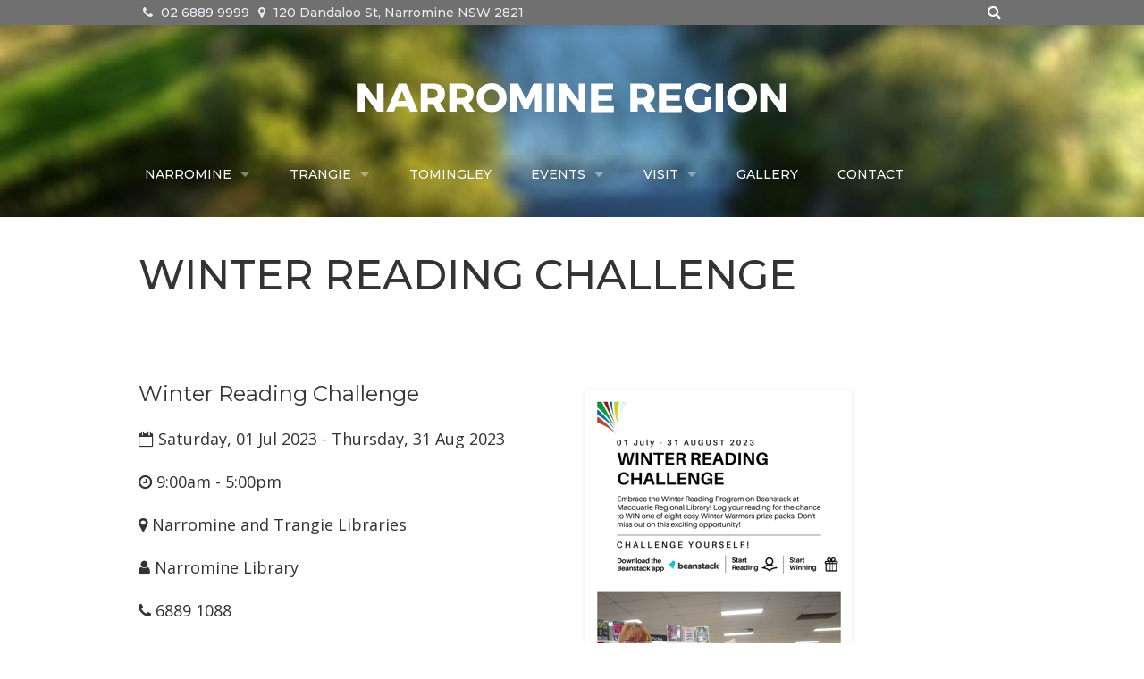

--- FILE ---
content_type: text/html; charset=utf-8
request_url: https://narromineregion.com.au/events-calendar/winter-reading-challenge
body_size: 3881
content:
<!DOCTYPE html><html lang="en-AU" lang="en" class="no-js">
    <!--<![endif]-->
    <head>
 <link media="all" rel="stylesheet" href="/cms-assets/css/main.css" nonce='7eba22cbefb59653654b18c08cc9c4ea'>
<title>Winter Reading Challenge</title>
        <meta charset="utf-8" />
        <meta content="width=device-width, initial-scale=1.0, minimum-scale=1.0" name="viewport" />
        

<link rel="apple-touch-icon" sizes="180x180" href="/_assets/favicon/apple-touch-icon.png">
<link rel="icon" type="image/png" sizes="32x32" href="/_assets/favicon/favicon-32x32.png">
<link rel="icon" type="image/png" sizes="16x16" href="/_assets/favicon/favicon-16x16.png">
<link rel="manifest" href="/_assets/favicon/manifest.json">
<link rel="mask-icon" href="/_assets/favicon/safari-pinned-tab.svg" color="#5bbad5">
<link rel="shortcut icon" href="/_assets/favicon/favicon.ico">
<meta name="msapplication-config" content="/_assets/favicon/browserconfig.xml">
<meta name="theme-color" content="#ffffff">
<link rel="stylesheet" href="/_assets/css/normalize.css" />
<link rel="stylesheet" href="/_assets/css/foundation.min.css" />
<link rel="stylesheet" type="text/css" href="/_assets/css/slick.css" />

<link rel="stylesheet" href="/_assets/css/sfcalendar.css" />
<link rel="stylesheet" href="/_assets/css/default.date.time.css">
<link rel="stylesheet" href="/_assets/css/default.date.css">
<link rel="stylesheet" href="/_assets/css/select2.min.css">

<link rel="stylesheet" type="text/css" href="/_assets/css/magnific.min.css" />
<link rel="stylesheet" href="/_assets/css/styles.css?v=20260121093200" />
<link href="https://fonts.googleapis.com/css?family=Montserrat:400,500,600,700,800,900|Open+Sans:400,600,700" rel="stylesheet">
<!--<script src="/_assets/js/jquery-1.11.1.min.js"></script>-->
<script src="https://cdnjs.cloudflare.com/ajax/libs/jquery/3.6.0/jquery.min.js" integrity="sha512-894YE6QWD5I59HgZOGReFYm4dnWc1Qt5NtvYSaNcOP+u1T9qYdvdihz0PPSiiqn/+/3e7Jo4EaG7TubfWGUrMQ==" crossorigin="anonymous" referrerpolicy="no-referrer"></script>
<script src="/_assets/js/vendor/modernizr.js"></script>
<!--[if lt IE 9]>
<script src="//cdnjs.cloudflare.com/ajax/libs/html5shiv/3.6.2/html5shiv.js"></script>
<script src="//s3.amazonaws.com/nwapi/nwmatcher/nwmatcher-1.2.5-min.js"></script>
<script src="//html5base.googlecode.com/svn-history/r38/trunk/js/selectivizr-1.0.3b.js"></script>
<script src="//cdnjs.cloudflare.com/ajax/libs/respond.js/1.1.0/respond.min.js"></script>
<![endif]--><!--default background for subpage banner-->

<style>.contain-to-grid.inner {background: url(/_assets/img/subpage-banner/river.jpg); background-position: top center; background-repeat: no-repeat;}</style>






    <meta name="robots" content="noindex, nofollow"><script async src="https://www.googletagmanager.com/gtag/js?id=G-EBHKSBX6TW"></script><script>  window.dataLayer = window.dataLayer || [];  function gtag() { dataLayer.push(arguments); }  gtag('js', new Date());  gtag('config', 'G-EBHKSBX6TW');</script> 
 </head>
    <body>
<header>
<section class="search-container">
<div class="row">
<div class="medium-12 columns">
<form action="/search-results" id="search-form">
	<div class="row">
	<div class="medium-8 columns">
		<input type="text" id="search-term" name="SearchKeyword" class="cat_textbox_small"  />
		</div>
	<div class="medium-4 columns"><input type="submit" id="search-submit" style="width: 100%;" value="Search" class="button small" /></div>
	</div>
</form>
</div>
</div>
</section>
<section class="utility-nav">
<div class="row">
<div class="medium-7 columns">
<ul class="left">
				<li><a href="tel: 02 6889 9999"><span class="fa fa-phone"></span> 02 6889 9999</a></li>
				<li><a><span class="fa fa-map-marker"></span>  120 Dandaloo St, Narromine NSW 2821</a></li>
</ul>
</div>
<div class="medium-5 columns">
<div class="search-icon right"><span class="fa fa-search"></span></div>

</div>
</div>
</section>
<!--/ utility nav -->
<div class="contain-to-grid inner">
<!-- main nav -->
<nav class="top-bar" data-topbar="data-topbar">
<ul class="title-area">
    <li class="name"> <a title="Visit Narromine Region" class="logo" href="/"><img alt="" src="/_assets/img/logo-text-white-2019.svg" /></a> </li> 
    <!-- Remove the class "menu-icon" to get rid of menu icon. Take out "Menu" to just have icon alone -->
    <li class="toggle-topbar menu-icon"><a href="#"><span></span></a> </li>
</ul>
<section class="top-bar-section">
<!-- right nav section -->
<ul>
    <li class="has-dropdown"><a href="/">Narromine</a>
            <ul class="dropdown">
                    <li ><a href="/living-in-narromine">Living in Narromine</a>
                    </li>
                    <li ><a href="/visiting-narromine">Visiting Narromine</a>
                    </li>
                    <li ><a href="/aviation">Aviation in Narromine</a>
                    </li>
            </ul>
    </li>
    <li class="has-dropdown"><a href="/trangie">Trangie</a>
            <ul class="dropdown">
                    <li ><a href="/living-in-trangie">Living in Trangie</a>
                    </li>
                    <li ><a href="/visiting-trangie">Visiting Trangie</a>
                    </li>
            </ul>
    </li>
    <li ><a href="/tomingley">Tomingley</a>
    </li>
    <li class="has-dropdown"><a href="/events">Events</a>
            <ul class="dropdown">
                    <li class="has-dropdown"><a href="/whats-on-in-narromine-region">What's on in Narromine Region</a>
                            <ul class="dropdown">
                                    <li><a href="/calendar">Event Calendar</a></li>
                                    <li><a href="/add-my-event">Add My Event</a></li>
                            </ul>
                    </li>
                    <li class="has-dropdown"><a href="/event-support">Event Support</a>
                            <ul class="dropdown">
                                    <li><a href="/events-calendar-guidelines">Events Calendar Guidelines</a></li>
                                    <li><a href="/digital-sign-promotion">Digital Sign Promotion</a></li>
                                    <li><a href="/event-support">Event Support</a></li>
                            </ul>
                    </li>
            </ul>
    </li>
    <li class="has-dropdown"><a href="/visit">Visit</a>
            <ul class="dropdown">
                    <li ><a href="/places-to-stay">Places to Stay</a>
                    </li>
                    <li class="has-dropdown"><a href="/things-to-see-and-do">Things to See and Do</a>
                            <ul class="dropdown">
                                    <li><a href="/river-activities">River Activities</a></li>
                                    <li><a href="/farm-tours">Farm Tours</a></li>
                                    <li><a href="/local-icons">Local Icons</a></li>
                                    <li><a href="/goobang-national-park">Goobang National Park</a></li>
                                    <li><a href="/aviation">Narromine Aviation Museum</a></li>
                                    <li><a href="/narromine-wetlands">Narromine Wetlands</a></li>
                                    <li><a href="/recreational-facilities">Recreational Facilities</a></li>
                                    <li><a href="/wungunja-cultural-centre">Wungunja Cultural Centre</a></li>
                            </ul>
                    </li>
                    <li ><a href="/where-to-eat">Where to Eat</a>
                    </li>
                    <li ><a href="/shopping">Shopping</a>
                    </li>
                    <li ><a href="/narromine-region-visitors-guide">Narromine Region Visitors Guide</a>
                    </li>
                    <li ><a href="/getting-here">Getting Here</a>
                    </li>
                    <li ><a href="/school-excursions">School Excursions</a>
                    </li>
                    <li ><a href="/great-western-plains">The Great Western Plains</a>
                    </li>
                    <li ><a href="/visitor-information-centre">Visitor Information Centre</a>
                    </li>
                    <li ><a href="/emergency-and-medical-services">Emergency and Medical Services</a>
                    </li>
                    <li ><a href="/new-residents-guide">New Residents Guide</a>
                    </li>
                    <li ><a href="/local-history-of-the-narromine-region">Local History in the Narromine Region</a>
                    </li>
            </ul>
    </li>
    <li ><a href="/gallery">Gallery</a>
    </li>
    <li ><a href="/contact">Contact</a>
    </li>
</ul>
    <!--/ right nav section -->
    </section>
    </nav>
    </div>
    <!-- //.columns.large-12 -->
    <!-- //.row -->
    </header>        <!-- //header.row -->
        <section class="pagetitle">
        <div class="row">
        <div class="medium-12 columns">
        <h1>Winter Reading Challenge</h1>
        </div>
        </div>
        </section>
        <!--end section pagetitle-->
        <section class="main">
        <div class="row">
        <div class="medium-12 columns main-content"> <div class="highlight">
	<div class="large-6 medium-6 small-12 columns no-padding">
		<h3>Winter Reading Challenge</h3>
		<p><i class="fa fa-calendar-o" aria-hidden="true"></i> Saturday, 01 Jul 2023  - Thursday, 31 Aug 2023 </p>
<p><i class="fa fa-clock-o" aria-hidden="true"></i> 9:00am - 5:00pm</p><p><i class="fa fa-map-marker" aria-hidden="true"></i> Narromine and Trangie Libraries</p><p><i class="fa fa-user" aria-hidden="true"></i> Narromine Library<p><i class="fa fa-phone" aria-hidden="true"></i> 6889 1088<p><i class="fa fa-envelope" aria-hidden="true"></i> <a href="mailto:narromine.library@mrl.nsw.gov.au">narromine.library@mrl.nsw.gov.au</a>	</div>
	<div class="large-6 medium-6 small-12 columns">
		<img src="/media-files/2237/3994/Capture-2023-06-28-12-43-34.PNG?downloadable=1?width=607&height=405" alt="Winter Reading Challenge" /><br /><br />
	</div>
	<div class="clear"></div>
</div>
<div class="clear"></div>
<br />
Embrace the Winter Reading Program on Beanstack at Macquarie Regional Library. Log your reading for a chance to WIN!
<div class="clear"></div>
<div class="large-6 medium-8 small-12 columns no-padding end">
<br />
	<a href="/media-files/2237/3994/Winter_Warmer_A5_Flyer (1)-2023-06-28-12-43-34.pdf?downloadable=1" target="_blank" class="btn"><i class="fa fa-file-pdf-o" aria-hidden="true"></i> Download Event Flyer</a>
</div>

        </div>
        </div>
        </section>
        <!--end section main-->
<section class="bookings">
	<div class="row">
		<div class="medium-6 columns">
			<div class="address">
				<div class="row">
					<div class="medium-12 columns">
						<img class="footer-logo" src="/_assets/img/logo-text-grey-2019.svg" />
					</div>
				</div>
			</div>
		</div>
		<div class="medium-6 columns">

				<div class="hi-icon-wrap hi-icon-effect-1 hi-icon-effect-1a">
<a class="fa footer-icon fa-facebook" href="https://www.facebook.com/narromine.shire/" target="_blank"></a>
<a class="fa footer-icon fa-instagram" href="https://www.instagram.com/narromineregion/" target="_blank"></a>

				</div>
			</div>
		</div>
	</div>
</section>
<!--end section bookings-->
<footer>
	<div class="row">
		<div class="large-5 columns">
			<div class="copy">&copy; 2026, Narromine Shire Council</div>
		</div>
		<div class="large-7 columns">
			<div class="copy right">
			<ul>
			<li>Website by: <a href="https://www.logopogo.com.au" target="_blank">Logo Pogo</a></li>
			<li><a href="/privacy-policy">Privacy Policy</a></li>
			<li><a href="/terms-of-use">Terms of Use</a></li>
			</ul>
			</div>
		</div>
	</div>
</footer>
<!--end footer-->        <!--end footer-->
<script src="/_assets/js/foundation.min.js"></script>
<script>
      $(document).foundation();
    </script>
<script src="/_assets/js/jquery.sfcalendar.js"></script>
<script src="/_assets/js/picker.js"></script>
<script src="/_assets/js/picker.date.js"></script>
<script src="/_assets/js/picker.time.js"></script>
<script src="/_assets/js/picker.legacy.js"></script>
<script src="/_assets/js/select2.full.min.js"></script>

<script src="/_assets/js/plugins.js"></script>
<script type="text/javascript" src="https://maps.googleapis.com/maps/api/js?key=AIzaSyB2aocjv5CeSBBWGynTtIsGSWjJJsWszFg"></script>
<script src="/_assets/js/scripts.js"></script>        <!-- //template scripts -->
    </body>
</html>

--- FILE ---
content_type: text/css
request_url: https://narromineregion.com.au/_assets/css/magnific.min.css
body_size: 1935
content:

/* Magnific Popup CSS */
.mfp-bg {top: 0;left: 0;width: 100%;height: 100%;z-index: 1042;overflow: hidden;position: fixed;background: #0b0b0b;opacity: 0.8;filter: alpha(opacity=80);}
.mfp-wrap {top: 0;left: 0;width: 100%;height: 100%;z-index: 1043;position: fixed;outline: none !important;-webkit-backface-visibility: hidden;}
.mfp-container {text-align: center;position: absolute;width: 100%;height: 100%;left: 0;top: 0;padding: 0 8px;-webkit-box-sizing: border-box;-moz-box-sizing: border-box;box-sizing: border-box;}
.mfp-container:before {content: '';display: inline-block;height: 100%;vertical-align: middle;}
.mfp-align-top .mfp-container:before {display: none;}
.mfp-content {position: relative;display: inline-block;vertical-align: middle;margin: 0 auto;text-align: left;z-index: 1045;}
.mfp-inline-holder .mfp-content, .mfp-ajax-holder .mfp-content {width: 100%;cursor: auto;}
.mfp-ajax-cur {cursor: progress;}
.mfp-zoom-out-cur, .mfp-zoom-out-cur .mfp-image-holder .mfp-close {cursor: -moz-zoom-out;cursor: -webkit-zoom-out;cursor: zoom-out;}
.mfp-zoom {cursor: pointer;cursor: -webkit-zoom-in;cursor: -moz-zoom-in;cursor: zoom-in;}
.mfp-auto-cursor .mfp-content {cursor: auto;}
.mfp-close, .mfp-arrow, .mfp-preloader, .mfp-counter {-webkit-user-select: none;-moz-user-select: none;user-select: none;}
.mfp-loading.mfp-figure {display: none;}
.mfp-hide {display: none !important;}
.mfp-preloader {color: #CCC;position: absolute;top: 50%;width: auto;text-align: center;margin-top: -0.8em;left: 8px;right: 8px;z-index: 1044;}
.mfp-preloader a {color: #CCC;}
.mfp-preloader a:hover {color: #FFF;}
.mfp-s-ready .mfp-preloader {display: none;}
.mfp-s-error .mfp-content {display: none;}
button.mfp-close, button.mfp-arrow {overflow: visible;cursor: pointer;background: transparent;border: 0;-webkit-appearance: none;display: block;outline: none;padding: 0;z-index: 1046;-webkit-box-shadow: none;box-shadow: none;}
 button::-moz-focus-inner {padding: 0;border: 0;}
.mfp-close {width: 44px;height: 44px;line-height: 44px;position: absolute;right: 0;top: 0;text-decoration: none;text-align: center;opacity: 0.65;filter: alpha(opacity=65);padding: 0 0 18px 10px;color: #FFF;font-style: normal;font-size: 28px;font-family: Arial, Baskerville, monospace;}
.mfp-close:hover,  .mfp-close:focus {opacity: 1;filter: alpha(opacity=100);}
.mfp-close:active {top: 1px;}
.mfp-close-btn-in .mfp-close {color: #333;}
.mfp-image-holder .mfp-close, .mfp-iframe-holder .mfp-close {color: #FFF;right: -6px;text-align: right;padding-right: 6px;width: 100%;}
.mfp-counter {position: absolute;top: 0;right: 0;color: #CCC;font-size: 12px;line-height: 18px;white-space: nowrap;}
.mfp-arrow {position: absolute;opacity: 0.65;filter: alpha(opacity=65);margin: 0;top: 50%;margin-top: -55px;padding: 0;width: 90px;height: 110px;-webkit-tap-highlight-color: transparent;}
.mfp-arrow:active {margin-top: -54px;}
.mfp-arrow:hover,  .mfp-arrow:focus {opacity: 1;filter: alpha(opacity=100);}
.mfp-arrow:before,  .mfp-arrow:after,  .mfp-arrow .mfp-b,  .mfp-arrow .mfp-a {content: '';display: block;width: 0;height: 0;position: absolute;left: 0;top: 0;margin-top: 35px;margin-left: 35px;border: medium inset transparent;}
.mfp-arrow:after,  .mfp-arrow .mfp-a {border-top-width: 13px;border-bottom-width: 13px;top: 8px;}
.mfp-arrow:before,  .mfp-arrow .mfp-b {border-top-width: 21px;border-bottom-width: 21px;opacity: 0.7;}
.mfp-arrow-left {left: 0;}
.mfp-arrow-left:after,  .mfp-arrow-left .mfp-a {border-right: 17px solid #FFF;margin-left: 31px;}
.mfp-arrow-left:before,  .mfp-arrow-left .mfp-b {margin-left: 25px;border-right: 27px solid #3F3F3F;}
.mfp-arrow-right {right: 0;}
.mfp-arrow-right:after,  .mfp-arrow-right .mfp-a {border-left: 17px solid #FFF;margin-left: 39px;}
.mfp-arrow-right:before,  .mfp-arrow-right .mfp-b {border-left: 27px solid #3F3F3F;}
.mfp-iframe-holder {padding-top: 40px;padding-bottom: 40px;}
.mfp-iframe-holder .mfp-content {line-height: 0;width: 100%;max-width: 900px;}
.mfp-iframe-holder .mfp-close {top: -40px;}
.mfp-iframe-scaler {width: 100%;height: 0;overflow: hidden;padding-top: 56.25%;}
.mfp-iframe-scaler iframe {position: absolute;display: block;top: 0;left: 0;width: 100%;height: 100%;box-shadow: 0 0 8px rgba(0, 0, 0, 0.6);background: #000;}
/* Main image in popup */
img.mfp-img {width: auto;max-width: 100%;height: auto;display: block;line-height: 0;-webkit-box-sizing: border-box;-moz-box-sizing: border-box;box-sizing: border-box;padding: 40px 0 40px;margin: 0 auto;}
/* The shadow behind the image */
.mfp-figure {line-height: 0;}
.mfp-figure:after {content: '';position: absolute;left: 0;top: 40px;bottom: 40px;display: block;right: 0;width: auto;height: auto;z-index: -1;box-shadow: 0 0 8px rgba(0, 0, 0, 0.6);background: #444;}
.mfp-figure small {color: #BDBDBD;display: block;font-size: 12px;line-height: 14px;}
.mfp-figure figure {margin: 0;}
.mfp-bottom-bar {margin-top: -36px;position: absolute;top: 100%;left: 0;width: 100%;cursor: auto;}
.mfp-title {text-align: left;line-height: 18px;color: #F3F3F3;word-wrap: break-word;padding-right: 36px;}
.mfp-image-holder .mfp-content {max-width: 100%;}
.mfp-gallery .mfp-image-holder .mfp-figure {cursor: pointer;}
 @media screen and (max-width: 800px) and (orientation: landscape), screen and (max-height: 300px) {
/**
       * Remove all paddings around the image on small screen
       */
.mfp-img-mobile .mfp-image-holder {padding-left: 0;padding-right: 0;}
.mfp-img-mobile img.mfp-img {padding: 0;}
.mfp-img-mobile .mfp-figure:after {top: 0;bottom: 0;}
.mfp-img-mobile .mfp-figure small {display: inline;margin-left: 5px;}
.mfp-img-mobile .mfp-bottom-bar {background: rgba(0, 0, 0, 0.6);bottom: 0;margin: 0;top: auto;padding: 3px 5px;position: fixed;-webkit-box-sizing: border-box;-moz-box-sizing: border-box;box-sizing: border-box;}
.mfp-img-mobile .mfp-bottom-bar:empty {padding: 0;}
.mfp-img-mobile .mfp-counter {right: 5px;top: 3px;}
.mfp-img-mobile .mfp-close {top: 0;right: 0;width: 35px;height: 35px;line-height: 35px;background: rgba(0, 0, 0, 0.6);position: fixed;text-align: center;padding: 0;}
}
 @media all and (max-width: 900px) {
.mfp-arrow {-webkit-transform: scale(0.75);transform: scale(0.75);}
.mfp-arrow-left {-webkit-transform-origin: 0;transform-origin: 0;}
.mfp-arrow-right {-webkit-transform-origin: 100%;transform-origin: 100%;}
.mfp-container {padding-left: 6px;padding-right: 6px;}
}
.mfp-ie7 .mfp-img {padding: 0;}
.mfp-ie7 .mfp-bottom-bar {width: 600px;left: 50%;margin-left: -300px;margin-top: 5px;padding-bottom: 5px;}
.mfp-ie7 .mfp-container {padding: 0;}
.mfp-ie7 .mfp-content {padding-top: 44px;}
.mfp-ie7 .mfp-close {top: 0;right: 0;padding-top: 0;}


--- FILE ---
content_type: image/svg+xml
request_url: https://narromineregion.com.au/_assets/img/logo-text-grey-2019.svg
body_size: 2877
content:
<?xml version="1.0" encoding="utf-8"?>
<!-- Generator: Adobe Illustrator 21.1.0, SVG Export Plug-In . SVG Version: 6.00 Build 0)  -->
<svg version="1.1" id="Layer_1" xmlns="http://www.w3.org/2000/svg" xmlns:xlink="http://www.w3.org/1999/xlink" x="0px" y="0px"
	 viewBox="32 0 134 16" style="enable-background:new 32 0 134 16;" xml:space="preserve">
	<style>.nrtext {fill: #333333}</style>
<g>
	<!--<path class="nrtext" d="M3,4.1l3.2,7.8l3.2-7.8h0.6l-3.5,8.4H5.9L2.4,4.1H3z"/>
	<path class="nrtext" d="M11.9,4.1v8.4h-0.5V4.1H11.9z"/>
	<path class="nrtext" d="M17,4.6c-1.3,0-2.2,0.6-2.2,1.4c0,2.6,4.9,1.2,4.9,4.3c0,1.3-1.2,2.1-2.9,2.1c-1.1,0-2.3-0.5-3-1.2l0.3-0.4
		c0.7,0.7,1.8,1.1,2.7,1.1c1.4,0,2.4-0.6,2.4-1.6c0-2.6-4.9-1.3-4.9-4.3c0-1.2,1.1-2,2.8-2c0.9,0,1.8,0.3,2.4,0.7l-0.2,0.5
		C18.6,4.8,17.7,4.6,17,4.6z"/>
	<path class="nrtext" d="M22.5,4.1v8.4H22V4.1H22.5z"/>
	<path class="nrtext" d="M30.3,4.1v0.5h-2.8v7.9h-0.5V4.6h-2.8V4.1H30.3z"/>-->
	<path class="nrtext" d="M36.7,4.1l3.8,5.1V4.1h2v8.4h-1.9l-3.8-5v5h-2.1V4.1H36.7z"/>
	<path class="nrtext" d="M49.8,11h-3.6l-0.6,1.5h-2.3L47,4.1h2.3l3.5,8.4h-2.3L49.8,11z M49.2,9.3l-1.2-3l-1.2,3H49.2z"/>
	<path class="nrtext" d="M58.6,12.5l-1.2-2.3h0h-1.6v2.3h-2.2V4.1h3.8c2.2,0,3.5,1.1,3.5,3c0,1.3-0.5,2.2-1.5,2.7l1.8,2.7H58.6z M55.7,8.4h1.6
		c0.9,0,1.4-0.5,1.4-1.3c0-0.8-0.5-1.3-1.4-1.3h-1.6V8.4z"/>
	<path class="nrtext" d="M67.3,12.5L66,10.2h0h-1.6v2.3h-2.2V4.1H66c2.2,0,3.5,1.1,3.5,3c0,1.3-0.5,2.2-1.5,2.7l1.8,2.7H67.3z M64.4,8.4H66
		c0.9,0,1.4-0.5,1.4-1.3c0-0.8-0.5-1.3-1.4-1.3h-1.6V8.4z"/>
	<path class="nrtext" d="M79.4,8.3c0,2.5-1.9,4.3-4.5,4.3s-4.5-1.8-4.5-4.3c0-2.4,1.9-4.3,4.5-4.3S79.4,5.9,79.4,8.3z M72.6,8.3
		c0,1.4,1.1,2.4,2.3,2.4c1.3,0,2.3-1.1,2.3-2.4s-1-2.4-2.3-2.4S72.6,6.9,72.6,8.3z"/>
	<path class="nrtext" d="M82.9,4.1L85.2,9l2.2-4.9h2.4v8.4h-1.9l0-5.3l-2,4.5h-1.4l-2-4.5v5.3h-2V4.1H82.9z"/>
	<path class="nrtext" d="M93.6,4.1v8.4h-2.2V4.1H93.6z"/>
	<path class="nrtext" d="M97.2,4.1l3.8,5.1V4.1h2v8.4h-1.9l-3.8-5v5h-2.1V4.1H97.2z"/>
	<path class="nrtext" d="M111.3,4.1v1.8h-4.4v1.6h4v1.7l-4,0v1.6h4.6v1.8h-6.8V4.1H111.3z"/>
	<path class="nrtext" d="M121.5,12.5l-1.2-2.3h0h-1.6v2.3h-2.2V4.1h3.8c2.2,0,3.5,1.1,3.5,3c0,1.3-0.5,2.2-1.5,2.7l1.8,2.7H121.5z M118.6,8.4h1.6
		c0.9,0,1.4-0.5,1.4-1.3c0-0.8-0.5-1.3-1.4-1.3h-1.6V8.4z"/>
	<path class="nrtext" d="M131.7,4.1v1.8h-4.4v1.6h4v1.7l-4,0v1.6h4.6v1.8h-6.8V4.1H131.7z"/>
	<path class="nrtext" d="M138.8,8.2h1.9v3.3c-0.9,0.6-2.3,1.1-3.5,1.1c-2.6,0-4.5-1.8-4.5-4.3s2-4.3,4.6-4.3c1.3,0,2.6,0.5,3.5,1.2l-1.2,1.5
		c-0.6-0.6-1.5-0.9-2.2-0.9c-1.4,0-2.4,1-2.4,2.4c0,1.4,1,2.4,2.4,2.4c0.4,0,0.9-0.1,1.5-0.4V8.2z"/>
	<path class="nrtext" d="M144.3,4.1v8.4h-2.2V4.1H144.3z"/>
	<path class="nrtext" d="M154.5,8.3c0,2.5-1.9,4.3-4.5,4.3s-4.5-1.8-4.5-4.3c0-2.4,1.9-4.3,4.5-4.3S154.5,5.9,154.5,8.3z M147.6,8.3
		c0,1.4,1.1,2.4,2.3,2.4c1.3,0,2.3-1.1,2.3-2.4s-1-2.4-2.3-2.4S147.6,6.9,147.6,8.3z"/>
	<path class="nrtext" d="M157.5,4.1l3.8,5.1V4.1h2v8.4h-1.9l-3.8-5v5h-2.1V4.1H157.5z"/>
</g>
</svg>
